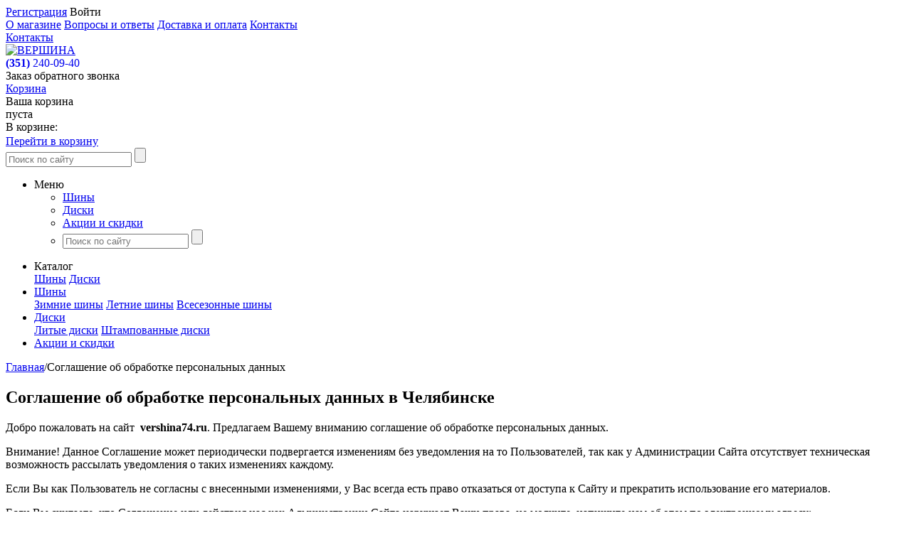

--- FILE ---
content_type: text/html; charset=UTF-8
request_url: https://vershina74.ru/policy/
body_size: 9202
content:


<!DOCTYPE html>
<html xmlns="http://www.w3.org/1999/xhtml">
    <head>
        <title>Соглашение об обработке персональных данных - Челябинск – Интернет-магазин «ВерШина» </title>
                <meta name="viewport" content="width=device-width, initial-scale=1.0" />
        <meta name="HandheldFriendly" content="true" />	
        <meta name="apple-mobile-web-app-capable" content="yes" />
        <meta name="apple-mobile-web-app-status-bar-style" content="black" />
        <meta name="SKYPE_TOOLBAR" content="SKYPE_TOOLBAR_PARSER_COMPATIBLE" />
        <meta property="og:url" content="http://vershina74.ru/policy/" />
        <meta property="og:title" content="Соглашение об обработке персональных данных в Челябинске" />
        <meta property="og:image" content="http://vershina74.ru/bitrix/templates/aspro_tires/themes/blue/images/logo.png" />
        <meta name="keywords" content="" />
        <meta http-equiv="Content-Type" content="text/html; charset=UTF-8" />
<meta name="robots" content="index, follow" />
<meta name="keywords" content="Соглашение,об,обработке,персональных,данных, Челябинск, ВерШина " />
<meta name="description" content="Интернет-магазин «ВерШина» в Челябинске — Соглашение об обработке персональных данных — Телефон для справок: +7 (351) 240-09-40." />
<link href="/bitrix/templates/aspro_tires/css/jquery.fancybox.css?15901333214126" type="text/css"  data-template-style="true"  rel="stylesheet" />
<link href="/bitrix/templates/aspro_tires/styles.css?1633014185140329" type="text/css"  data-template-style="true"  rel="stylesheet" />
<link href="/bitrix/templates/aspro_tires/media.css?159013332127359" type="text/css"  data-template-style="true"  rel="stylesheet" />
<link href="/bitrix/templates/aspro_tires/themes/blue/style.css?159013332146200" type="text/css"  data-template-style="true"  rel="stylesheet" />
<link href="/bitrix/templates/.default/ajax/ajax.css?1590133321448" type="text/css"  data-template-style="true"  rel="stylesheet" />
<link href="/bitrix/templates/aspro_tires/components/de/news.list/cities/style.css?1590133321422" type="text/css"  data-template-style="true"  rel="stylesheet" />
<link href="/bitrix/templates/aspro_tires/components/bitrix/menu/top_multilevel/style.css?15901333212878" type="text/css"  data-template-style="true"  rel="stylesheet" />
<link href="/bitrix/templates/aspro_tires/template_styles.css?16486390901280" type="text/css"  data-template-style="true"  rel="stylesheet" />
<link rel="shortcut icon" href="/bitrix/templates/aspro_tires/themes/blue/images/favicon.ico" type="image/x-icon" />
<link rel="apple-touch-icon" sizes="57x57" href="/bitrix/templates/aspro_tires/themes/blue/images/favicon_57.png" />
<link rel="apple-touch-icon" sizes="72x72" href="/bitrix/templates/aspro_tires/themes/blue/images/favicon_72.png" />
                	
        	
        	
                                                                                                                                                        
                <!--[if gte IE 9]>
                                <style type="text/css">.gradient {filter: none;}</style>
        <![endif]-->		
                 
        <!-- Global site tag (gtag.js) - Google Analytics -->
                    </head>
	<body id="main">
    
		        <!-- Yandex.Metrika counter -->
                <noscript><div><img src="https://mc.yandex.ru/watch/100927" style="position:absolute; left:-9999px;" alt="" /></div></noscript>
        <!-- /Yandex.Metrika counter -->
        
        
		<div id="panel"></div>
		<div id="wrapper">
			<div class="top-h-row">
				<div class="top_wrapper">
					<div class="h-user-block" id="personal_block">
						
	<form id="auth_params" action="/ajax/show_personal_block.php">
		<input type="hidden" id="dfgdfg" name="REGISTER_URL" value="/auth/" />
		<input type="hidden" id="dfgfgddfg" name="FORGOT_PASSWORD_URL" value="/auth/forgot-password" />
		<input type="hidden" id="dfgdfgdfg" name="PROFILE_URL" value="/personal/" />
		<input type="hidden" id="dfgfgdddfg" name="SHOW_ERRORS" value="Y" />
	</form>

	<div class="module-enter no-have-user">
		<!--noindex--><a class="reg" rel="nofollow" href="/auth/registration/"><span>Регистрация</span></a><!--/noindex-->	
		<!--noindex--><a class="avtorization-call enter"  rel="nofollow"><span>Войти</span></a><!--/noindex-->
	</div>
					</div>
					<nav class="left-nav">
						<span class="top_left_menu">
						<a href="/about/" >О магазине</a>
			<i class="separator"></i>					<a href="/faq/" >Вопросы и ответы</a>
			<i class="separator"></i>					<a href="/delivery/" >Доставка и оплата</a>
			<i class="separator"></i>					<a href="/contacts/" >Контакты</a>
						</span>
					</nav>
					<nav class="left-nav-m">
						<span class="top_left_menu">
						<a href="/contacts/" >Контакты</a>
						</span>
					</nav>
				</div>
			</div>
			
			<header id="header">	
				<table class="middle-h-row" cellspacing="0" cellpadding="0" border="0" width="100%"><tr><td>
					<div class="logo"><a href="/"><img src="/bitrix/templates/aspro_tires/themes/blue/images/logo.png" alt="ВЕРШИНА" /></a></div>
					<div class="phone-block">
						<span class="border-wrapp">
                            <a href="tel:+7 (351) 240-09-40" style="text-decoration: none">
                                <span class="phone-code" data-val="(351)"><strong>(351)</strong></span>
                                <span class="phone" data-val="240-09-40">240-09-40</span>
                            </a>
						</span><br />
						<!--noindex--><a class="callback pseudo" rel="nofollow" title= "Заказ обратного звонка">Заказ обратного звонка</a><!--/noindex-->
					</div>
                                                    <a style="display: none" href="#your-city-dialog" class="your-city"></a>
                            <div id="your-city-dialog" style="display: none">
                                <h4 class="your-city-text">Ваш город: <span class="your-city-link"></span></h4>
                                <div class="your-city-choose-block">
                                    <div class="your-city-choose your-city-yes"><a href="#">Да</a></div>
                                    <div class="your-city-choose your-city-no"><a href="#">Нет</a></div>
                                </div>
                            </div>
                        <div id="cities" style="display: none">
                            <h2>Выберите город:</h2>
    <div class="main_offices">
        <h3>Выберите город с офисом компании</h3>
        <ul class="main-cities-list">
                            <li class="main-cities-list-item"><a href="http://vershina74.ru">Челябинск</a></li>
                    </ul>
    </div>

                        </div>
                        					<div class="header-cart-block" id="basket_line">
						 <!--'start_frame_cache_basket'-->						<!--noindex-->
	<div class="cart empty_cart">
		<a href="/basket/" rel="nofollow">Корзина</a><br />
		<span class="grey">Ваша корзина<br/ >пуста</span>
	</div>
<!--/noindex-->

<div class="module-drop-cart">

<div class="top-arr"></div>
<div class="table-title">В корзине:</div>
<a href="#" class="close jqmClose"></a>
<table class="cart-shell">
	<tbody>
							</tbody>
</table>

		<div class="but-row">
	<a href="/basket/" class="button25  grey go-to-cart"><span>Перейти в корзину</span></a>
</div>
</div>
                                            <!--'end_frame_cache_basket'-->					</div>
				</td></tr></table>
				
				<nav class="main-nav gradient">
					<div class="search">
						<form action="/catalog/search/" class="search1">
	<input id="title-search-input" class="search_field1" type="text" name="q" placeholder="Поиск по сайту" autocomplete="off" />
	<input id="search-submit-button" type="submit" class="submit"/>	
	</form>					</div>
					




	<ul class="mini-menu" itemscope itemtype="http://schema.org/SiteNavigationElement">
		<li>
			<a class="mini_menu_opener"><span>Меню</span><i></i></a>
			<div class="mini-menu-wrapp">
				<ul>
																		<li>
								<a href="/catalog/tires/" class="gradient">Шины</a>
							</li>
																								<li>
								<a href="/catalog/wheels/" class="gradient">Диски</a>
							</li>
																								<li>
								<a href="/sale/" class="gradient">Акции и скидки</a>
							</li>
																<li>
						<div class="mini-search">
							<form action="/catalog/search/" class="search1">
	<input id="title-search-input" class="search_field1" type="text" name="q" placeholder="Поиск по сайту" autocomplete="off" />
	<input id="search-submit-button" type="submit" class="submit"/>	
	</form>						</div>
					</li>
				</ul>
			</div>
		</li>
	</ul>	
		
	<ul class="menu-wrapp" itemscope itemtype="http://schema.org/SiteNavigationElement">
		<li class="catalog_menu_opener">
			<a class="gradient"><span>Каталог</span></a>
			<div class="child_submenu">
															<div class="top_block"></div>						<a class="gradient" href="/catalog/tires/">Шины</a>
																										<a class="gradient" href="/catalog/wheels/">Диски</a>
																					</div>
		</li>
					<li class='first' catalog_item="true">
				<a href="/catalog/tires/" class="gradient"><span>Шины</span></a>	
                					<div class="child_submenu">
													<div class="top_block"></div>							<a class="gradient" href="/catalog/tires/filter/auto-0-0-zima-0-0-0-0/">Зимние шины</a>
																				<a class="gradient" href="/catalog/tires/filter/auto-0-0-leto-0-0-0-0/">Летние шины</a>
																				<a class="gradient" href="/catalog/tires/filter/auto-0-0-vsesezon-0-0-0-0/">Всесезонные шины</a>
											</div>
							</li>
					<li catalog_item="true">
				<a href="/catalog/wheels/" class="gradient"><span>Диски</span></a>	
                					<div class="child_submenu">
													<div class="top_block"></div>							<a class="gradient" href="/catalog/wheels/litye-diski/">Литые диски</a>
																				<a class="gradient" href="/catalog/wheels/shtampovannye-diski/">Штампованные диски</a>
											</div>
							</li>
					<li>
				<a href="/sale/" class="gradient"><span>Акции и скидки</span></a>	
                			</li>
			</ul>
	

				</nav>
			</header>
			<section id="middle">
				<div id="container">
											<div class="module-breadcrumbs" itemtype="http://schema.org/BreadcrumbList"><a itemprop="itemListElement" itemtype="http://schema.org/ListItem" href="/" title="Главная">Главная</a><span class="sep">/</span><span itemprop="itemListElement" itemtype="http://schema.org/ListItem" class="breadcrumbs-text">Соглашение об обработке персональных данных</span></div>						<h1 class="page-heading">Соглашение об обработке персональных данных в Челябинске</h1>
										<div id="content"  >
									
					
<p>
	 Добро пожаловать на сайт&nbsp; <b>vershina</b><b>74.</b><b>ru</b>. Предлагаем Вашему вниманию соглашение об обработке персональных данных.
</p>
<p>
	 Внимание! Данное Соглашение может периодически подвергается изменениям без уведомления на то Пользователей, так как у Администрации Сайта отсутствует техническая возможность рассылать уведомления о таких изменениях каждому.
</p>
<p>
	 Если Вы как Пользователь не согласны с внесенными изменениями, у Вас всегда есть право отказаться от доступа к Сайту и прекратить использование его материалов.
</p>
<p>
	 Если Вы считаете, что Соглашение или действия нас как Администрации Сайта нарушает Ваши права, не молчите, напишите нам об этом по электронному адресу: <a href="mailto:vvershina74@mail.ru">vvershina74@mail.ru</a>.
</p>
<p align="center">
 <strong>1. Термины, применяемые в настоящем Соглашении:</strong>
</p>
<p>
	 1.1. Сайт – это совокупность текстов, графических элементов, дизайна, изображений, программного кода, фото- и видеоматериалов и иных результатов интеллектуальной деятельности, содержащихся в сети Интернет под доменным именем vershina74.ru.
</p>
<p>
	 1.2. Администрация Сайта – это лицо, обладающее правами администрирования Сайта.
</p>
<p>
	 1.3. Пользователь – это любое лицо, осуществившее вход на Сайт и принявшее условия настоящего Соглашения, независимо от факта прохождения процедур регистрации и авторизации.
</p>
<p align="center">
 <strong>2. Использование персональных данных</strong>
</p>
<p>
	 2.1. Принимая условия настоящего соглашения, Пользователь предоставляет Администрации Сайта согласие на обработку своих персональных данных.
</p>
<p>
	 2.2. Цель обработки персональных данных: регистрация на Сайте, регистрация на мероприятия Сайта, рекламная цель.
</p>
<p>
	 2.3. Обработке подлежат следующие персональные данные:<br>
	 &nbsp; 2.3.1. Фамилия, имя, отчество Пользователя;<br>
	 &nbsp; 2.3.2. Электронный адрес Пользователя;<br>
	 &nbsp; 2.3.3. Номер телефона Пользователя.<br>
	 &nbsp; 2.3.4 Направленные Администрации Сайта файлы, в том числе и фотографии.
</p>
<p>
	 2.4. Под обработкой персональных данных подразумевается следующий перечень действий с персональными данными: сбор, запись, систематизация, накопление, хранение, уточнение (обновление, изменение), извлечение, использование, передачу (распространение, предоставление доступа), обезличивание, блокирование, удаление, уничтожение персональных данных.
</p>
<p>
	 2.5. Принимая условия настоящего соглашения, Пользователь соглашается с получением рекламной рассылки по телефону (в формате SMS-сообщений) и по электронной почте.
</p>
<p>
	 2.6. Данное согласие на обработку персональных данных действует бессрочно, но может быть отозвано субъектом персональных данных на основании личного заявления, направленного по электронной почте Администрации Сайта.
</p>
<p>
	 2.7. Администрация Сайта обязуется использовать персональные данные Пользователя, полученные в результате использования Сайта в соответствии с требованиями законодательства о защите персональных данных, в том числе федерального закона № 152-ФЗ от 27.07.2006 «О персональных данных» в редакции, действующей на момент обработки таких персональных данных.
</p>
<p align="center">
 <strong>3. Дополнительные условия</strong>
</p>
<p>
	 3.1. Пользователь проинформирован:<br>
	 &nbsp; 3.1.1. что настоящее Соглашение может быть им отозвано посредством направления письменного заявления Администрации Сайта;<br>
	 &nbsp; 3.1.2. что срок хранения и обработки его персональных данных устанавливается по усмотрению Администрации сайта и может составлять до 10 лет с момента последнего размещения Пользователем информации.
</p>
<p>
	 3.2. Пользователь гарантирует:<br>
	 &nbsp; 3.2.1. что информация, им предоставленная, является полной, точной и достоверной;<br>
	 &nbsp; 3.2.2. что при предоставлении информации не нарушается действующее законодательство Российской Федерации, законные права и интересы третьих лиц;<br>
	 &nbsp; 3.2.3. что вся предоставленная на сайт информация заполнена Пользователем в отношении себя лично, все действия по регистрации на сайте совершены непосредственно Пользователем;<br>
	 &nbsp; 3.2.4. не использовать чужие контактные данные, включая телефон, e-mail и т.п.;<br>
	 &nbsp; 3.2.5. не создавать помехи в использовании Сайта другими Пользователями, в том числе посредством распространения компьютерных вирусов, неоднократного размещения дублирующей информации, одновременную отправку большого количества электронной почты либо запросов к Сайту и т.п.
</p>
<p align="center">
 <strong>4. Наши реквизиты</strong>
</p>
 <br>
 <br>
 <br>
<p>
	 ИП Тарасенко Дмитрий Алексеевич<br>
	 ИНН 744701676416<br>
	 ОГРН 304744723800032<br>
 <br>
	 Р/сч 40802810585090000011<br>
	 Филиал ОАО «УРАЛСИБ» в г.Челябинск<br>
	 Кор/сч 30101810300000000976<br>
	 БИК 047501976<br>
	 Юридический адрес:<br>
	 454080,г.Челябинск,<br>
	 ул.Кыштымская, д.15,кв.7.
</p>
 <br>
 <br>
<p>
	 &nbsp;
</p>
<p>
	 * Настоящее пользовательское соглашение является публичной офертой (то есть предложением заключить соглашение).
</p>			</div>
		</div>
	</section>
</div>

<!-- Yandex.Metrika counter --><noscript><div><img src="//mc.yandex.ru/watch/100927" style="position:absolute; left:-9999px;" alt="" /></div></noscript><!-- /Yandex.Metrika counter -->

<footer id="footer">
	<div class="footer-inner">
		<div class="foo-wrapp">
			<div class="info_wrapp">
				<div class="foo-contact">
					<div class="title">Как с нами связаться</div>
					<div class="phone-block">
						<span class="border-wrapp">
                            <a href="tel:+7 (351) 240-09-40" style="text-decoration: none">
                                <span class="phone-code"><strong>(351)</strong></span>
                                <span class="phone">240-09-40</span>
                            </a>
						</span>
					</div>
                                       
                                            <div class="adress">
                                                    г. Челябинск, ул.Блюхера,&nbsp;121&nbsp;«В»
                                            </div>
                                            <div class="email">
                                                    Телефон: +7 (351) 278-27-78 <a href="mailto:vvershina74@mail.ru">vvershina74@mail.ru</a>								
                                            </div>
				</div>
                				<div class="clearboth"></div>
			</div>
			<div class="menu_wrapp">
				<div class="menu">
					<div class="title">Каталог</div>
						<ul class="bottom_menu">
			<li><a href="/catalog/tires/" >Шины</a></li>
			<li><a href="/catalog/wheels/" >Диски</a></li>
			<li><a href="/catalog/wheels/litye-diski/" >Литые диски</a></li>
			<li><a href="/catalog/wheels/shtampovannye-diski/" >Штампованные диски</a></li>
			<li><a href="/catalog/tires/legkovye-shiny/" >Легковые шины</a></li>
			<li><a href="/catalog/tires/gruzovye-shiny/" >Грузовые шины</a></li>
		</ul>
				</div>
				<div class="menu">
					<div class="title">Покупателю</div>
						<ul class="bottom_menu">
			<li><a href="/catalog/tires/filter/" >Подбор шин</a></li>
			<li><a href="/podbor-diskov/" >Подбор дисков</a></li>
			<li><a href="/buy/" >Как купить</a></li>
			<li><a href="/delivery/" >Доставка</a></li>
			<li><a href="/tire-fitting/" >Шиномонтаж</a></li>
			<li><a href="/return-and-exchange/" >Возврат и обмен</a></li>
			<li><a href="/policy/" class='cur'>Политика безопасности</a></li>
			<li><a href="/info/pravka-litykh-diskov/" >Правка литых дисков</a></li>
		</ul>
				</div>
				<div class="menu">
					<div class="title">О магазине</div>
						<ul class="bottom_menu">
			<li><a href="/about/" >О компании</a></li>
			<li><a href="/news/" >Новости</a></li>
			<li><a href="/articles/" >Статьи</a></li>
			<li><a href="/contacts/" >Контакты</a></li>
			<li><a href="/sitemap/" >Карта сайта</a></li>
		</ul>
				</div><div class="clearboth"></div>
			</div><div class="clearboth"></div>
		</div>					
	</div>	
	<div class="footer-bottom">
		<div class="foo-wrapp">
			<div class="copyright" style='float:left;'>
				© 2026 «ВЕРШИНА» — Интернет-магазин шин и дисков в&nbsp;Челябинске			</div>

						
			<div class="copyright" style="float:right;text-align:right; ;">
<a href="http://d-element.ru" style="color:#fff;">«Цифровой элемент»</a> – <a href="http://d-element.ru/services/site-development/" style="color:#fff;">создание сайта</a> и <a href="http://d-element.ru/services/internet-marketing/poiskovaja-optimizacija/" style="color:#fff;">продвижение сайта</a>
</div>	
			<div class="clearboth"></div>	
			<div class="social">
				 
			</div>
		</div><div class="clearboth"></div>
	</div>
</footer>	
	
<div class="scroll-to-top"><i></i><span>Вверх</span></div>
 
		 
<script type="text/javascript" src="/bitrix/js/main/jquery/jquery-1.12.4.min.js?166059352997163"></script>
<script type="text/javascript" src="/bitrix/js/main/ajax.js?159013331835509"></script>
<script src="https://api-maps.yandex.ru/2.0-stable/?load=package.standard&lang=ru-RU"</script>



<script type="text/javascript" src="/bitrix/templates/aspro_tires/components/bitrix/menu/top_multilevel/script.js?1590133321507"></script>
<script type="text/javascript" src="/bitrix/templates/aspro_tires/js/jquery-migrate-1.2.1.js?166497434416621"></script>
<script type="text/javascript" src="/bitrix/templates/aspro_tires/js/jqModal.js?15901333213355"></script>
<script type="text/javascript" src="/bitrix/templates/aspro_tires/js/jquery-ui-1.10.2.custom.min.js?159013332159532"></script>
<script type="text/javascript" src="/bitrix/templates/aspro_tires/js/jquery.placeholder.min.js?15901333212161"></script>
<script type="text/javascript" src="/bitrix/templates/aspro_tires/js/jquery.validate.min.js?159164425221412"></script>
<script type="text/javascript" src="/bitrix/templates/aspro_tires/js/jquery.history.js?159013332121571"></script>
<script type="text/javascript" src="/bitrix/templates/aspro_tires/js/detectmobilebrowser.js?15901333212203"></script>
<script type="text/javascript" src="/bitrix/templates/aspro_tires/js/equalize.min.js?1590133321588"></script>
<script type="text/javascript" src="/bitrix/templates/aspro_tires/js/jquery.bxslider.min.js?159013332119182"></script>
<script type="text/javascript" src="/bitrix/templates/aspro_tires/js/jquery.cookie.js?15901333214341"></script>
<script type="text/javascript" src="/bitrix/templates/aspro_tires/js/main.js?166495560824383"></script>
<script type="text/javascript">var _ba = _ba || []; _ba.push(["aid", "490131ee9ccafc18430a71dd488f29ba"]); _ba.push(["host", "vershina74.ru"]); (function() {var ba = document.createElement("script"); ba.type = "text/javascript"; ba.async = true;ba.src = (document.location.protocol == "https:" ? "https://" : "http://") + "bitrix.info/ba.js";var s = document.getElementsByTagName("script")[0];s.parentNode.insertBefore(ba, s);})();</script>



<script>
                        var arTiresOptions = ({"TIRES_SITE_DIR" : "/", "CALLBACK_FORM_ID" : "1", "PRODUCT_REQUEST_FORM_ID": "3"});
            $(document).ready(function () {
                $('.phone-input').mask('+9 (999) 999-99-99');
            });
            //jQuery.extend(jQuery.validator.messages, {required: 'Заполните это поле!', email: 'Неверный формат!'});
        </script>
<script src="/bitrix/templates/aspro_tires/js/html5.js"></script>
<script async src="https://www.googletagmanager.com/gtag/js?id=UA-112464050-1"></script>
<script>
            window.dataLayer = window.dataLayer || [];
            function gtag() {
                dataLayer.push(arguments);
            }
            gtag('js', new Date());

            gtag('config', 'UA-112464050-1');
        </script>
<script type="text/javascript">
            (function (d, w, c) {
                (w[c] = w[c] || []).push(function() {
                    try {
                        w.yaCounter100927 = new Ya.Metrika({
                            id:100927,
                            clickmap:true,
                            trackLinks:true,
                            accurateTrackBounce:true,
                            webvisor:true,
                            trackHash:true,
                            ecommerce:"dataLayer"
                        });
                    } catch(e) { }
                });

                var n = d.getElementsByTagName("script")[0],
                    s = d.createElement("script"),
                    f = function () { n.parentNode.insertBefore(s, n); };
                s.type = "text/javascript";
                s.async = true;
                s.src = "https://mc.yandex.ru/metrika/watch.js";

                if (w.opera == "[object Opera]") {
                    d.addEventListener("DOMContentLoaded", f, false);
                } else { f(); }
            })(document, window, "yandex_metrika_callbacks");
        </script>
<script>
	$(document).ready(function()
	{
		$(".top_left_menu a").live("click", function()
		{
			if (!$(this).is(".cur"))
			{
				$(".top_left_menu a").removeClass("cur"); 
				$(this).addClass("cur");
			}
		});
	});
</script><script>
	$(document).ready(function()
	{
		$(".top_left_menu a").live("click", function()
		{
			if (!$(this).is(".cur"))
			{
				$(".top_left_menu a").removeClass("cur"); 
				$(this).addClass("cur");
			}
		});
	});
</script><script>
    var citiesList= [];
    </script><script>
	$(document).ready(function(){
		function onLoadjqm(name, hash){
			$('.'+name+'_frame').jqmAddClose('.jqmClose');
			
			$('.jqmOverlay').css('opacity', 0);
			$('.'+name+'_frame').css('right', $('#wrapper').offset().left);
			
			$('.'+name+'_frame').show();
			//alert(1);
			$("html,body").scrollTop(0);
		}
		
		$('.basket_frame').remove();
		//$('#header').append('<div class="basket_frame module-drop-cart"></div>');
		
		//$('.basket_frame').jqm({trigger: '.cart-call', onLoad: function(hash){ onLoadjqm('basket', hash); }, ajax: '/ajax/popup_basket.php'});
$.fn.cartToggle = function(){
				var $this = $(this),
					cart = $('.module-drop-cart');	

				$this.click(function(e){
					e.preventDefault();

					if( cart.is(':visible')){
						$this.removeClass('cart_active');
						cart.fadeOut(200);	
					}else{
						$this.addClass('cart_active');
						cart.fadeIn(200);					
					}
				})				
		
				$("html ,  body").live('mousedown', function(e) {
					e.stopPropagation(); 
					$this.removeClass('cart_active');		
					cart.fadeOut(200);
				});
				
				cart.find('*').live('mousedown', function(e) {
					e.stopPropagation();          
				});	
		}
		
		$('.cart-call').unbind();
		$('.cart-call').cartToggle()
	})
</script><script>
	$(".mini-menu .mini_menu_opener").on("click", function()
	{
		$(".main-nav .mini-menu-wrapp").slideToggle(200);
	});
	
	$(window).resize(function()
	{
		if ($(window).width()>700)
		{
			$(".main-nav .mini-menu-wrapp").slideUp(200);
			$("ul.mini-menu a").removeClass("cur");
		}
	});
	
	$(document).ready(function()
	{
		$(".main-nav li").hover(
			function()
			{
				var subMenu = $(this).find(".child_submenu");
				if (subMenu.length)
				{
					$(this).find("a").first().addClass("cur");
					subMenu.show();
				}
			},
			function()
			{
				var subMenu = $(this).find(".child_submenu");
				if (subMenu.length)
				{
					if (!$(this).find("a.parent-cur").length)
					{
						$(this).find("a").first().removeClass("cur");
					}
					subMenu.hide();
				}
			}
		);
		$(".main-nav li a").live("click", function(event)
		{
			event.stopPropagation();
			if (!$(this).is(".mini_menu_opener"))
			{
				if ($(this).parents(".mini-menu-wrapp").length ) 
				{ 	
					$(this).parents(".mini-menu-wrapp").find("li a").removeClass("cur"); 
				}
				if (!$(this).parents(".child_submenu").length) 
				{
					$("ul.menu-wrapp").find("a").removeClass("parent-cur");
					$(this).parents("li").find("a").removeClass("cur"); 
				}
				else 
				{ 
					$(this).parents(".child_submenu").find("a").removeClass("cur"); 
					$(this).parents("ul.menu-wrapp").find("li a").removeClass("cur");
					$(this).parents(".child_submenu").prev("a").addClass("parent-cur").addClass("cur");
				}
				if($(this).parent("li").parent("ul.menu-wrapp").length && !$(this).parents(".child_submenu").length)
				{
					$("ul.menu-wrapp").find("li a").removeClass("cur");
				}
				if($(this).find(".child_submenu"))
				{
					$(this).addClass("parent-cur");

				}	
				$(this).addClass("cur");
			}

			else
			{
				if ($(this).is(".cur"))
				{
					$(this).removeClass("cur");
				}
				else
				{
					$(this).addClass("cur");
				}
				
			}
		});
	});
</script><script type="text/javascript">var yaParams = {/*Здесь параметры визита*/};</script><script type="text/javascript">(function (d, w, c) { (w[c] = w[c] || []).push(function() { try { w.yaCounter100927 = new Ya.Metrika({id:100927, webvisor:true, clickmap:true, trackLinks:true, accurateTrackBounce:true, trackHash:true,params:window.yaParams||{ }}); } catch(e) { } }); var n = d.getElementsByTagName("script")[0], s = d.createElement("script"), f = function () { n.parentNode.insertBefore(s, n); }; s.type = "text/javascript"; s.async = true; s.src = (d.location.protocol == "https:" ? "https:" : "http:") + "//mc.yandex.ru/metrika/watch.js"; if (w.opera == "[object Opera]") { d.addEventListener("DOMContentLoaded", f, false); } else { f(); } })(document, window, "yandex_metrika_callbacks");</script><script>
	$(document).ready(function()
	{
		$(".bottom_menu a").live("click", function()
		{
			if (!$(this).is(".cur"))
			{
				$(".bottom_menu a").removeClass("cur"); 
				$(this).addClass("cur");
			}
		});
	});
</script><script>
	$(document).ready(function()
	{
		$(".bottom_menu a").live("click", function()
		{
			if (!$(this).is(".cur"))
			{
				$(".bottom_menu a").removeClass("cur"); 
				$(this).addClass("cur");
			}
		});
	});
</script><script>
	$(document).ready(function()
	{
		$(".bottom_menu a").live("click", function()
		{
			if (!$(this).is(".cur"))
			{
				$(".bottom_menu a").removeClass("cur"); 
				$(this).addClass("cur");
			}
		});
	});
</script><script src="/bitrix/templates/aspro_tires/js/jquery.flexslider-min.js"></script>
<script src="/bitrix/templates/aspro_tires/js/jquery.maskedinput-1.2.2.js"></script><script src="/bitrix/templates/aspro_tires/js/jquery.fancybox.js"></script>

<script>
	$(document).ready(function()
	{
		$('.fancy').fancybox(
		{
			openEffect  : 'fade',
			closeEffect : 'fade',
			nextEffect : 'fade',
			prevEffect : 'fade',
			tpl: {
				closeBtn	: '<a title="Закрыть" class="fancybox-item fancybox-close" href="javascript:;"></a>',
				next		: '<a title="Предыдущий" class="fancybox-nav fancybox-next" href="javascript:;"><span></span></a>',
				prev		: '<a title="Следующий" class="fancybox-nav fancybox-prev" href="javascript:;"><span></span></a>'
			}
		});
	});
</script>

</body></html>